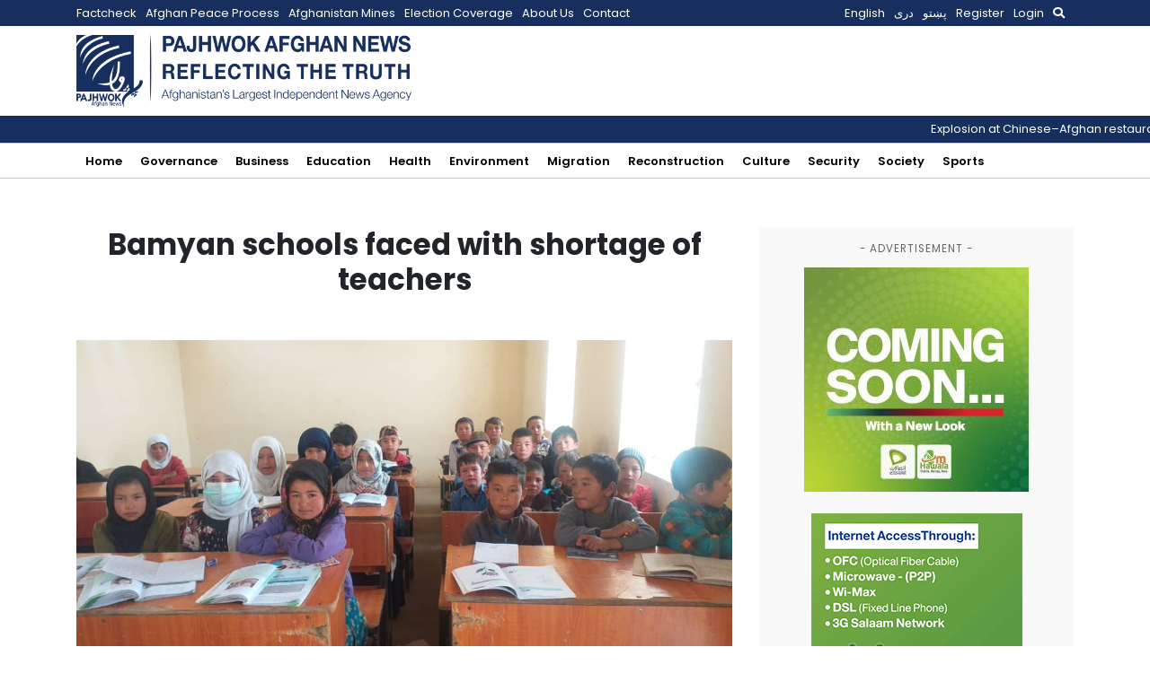

--- FILE ---
content_type: text/html; charset=utf-8
request_url: https://www.google.com/recaptcha/api2/aframe
body_size: 267
content:
<!DOCTYPE HTML><html><head><meta http-equiv="content-type" content="text/html; charset=UTF-8"></head><body><script nonce="uaVsEYJMsMHNPR2gkworBQ">/** Anti-fraud and anti-abuse applications only. See google.com/recaptcha */ try{var clients={'sodar':'https://pagead2.googlesyndication.com/pagead/sodar?'};window.addEventListener("message",function(a){try{if(a.source===window.parent){var b=JSON.parse(a.data);var c=clients[b['id']];if(c){var d=document.createElement('img');d.src=c+b['params']+'&rc='+(localStorage.getItem("rc::a")?sessionStorage.getItem("rc::b"):"");window.document.body.appendChild(d);sessionStorage.setItem("rc::e",parseInt(sessionStorage.getItem("rc::e")||0)+1);localStorage.setItem("rc::h",'1768849410991');}}}catch(b){}});window.parent.postMessage("_grecaptcha_ready", "*");}catch(b){}</script></body></html>